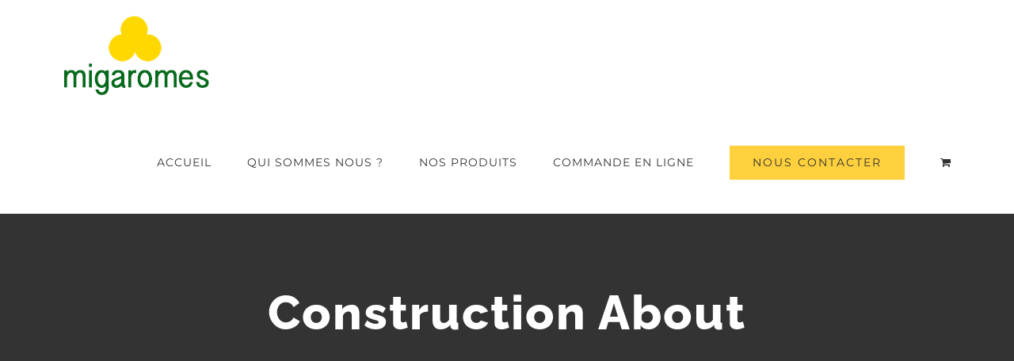

--- FILE ---
content_type: text/html; charset=UTF-8
request_url: http://www.migaromes.ma/slide-page/construction-about/
body_size: 11131
content:
<!DOCTYPE html>
<html class="" lang="en-GB" prefix="og: http://ogp.me/ns# fb: http://ogp.me/ns/fb#">
<head>
	<meta http-equiv="X-UA-Compatible" content="IE=edge" />
	<meta http-equiv="Content-Type" content="text/html; charset=utf-8"/>
	<meta name="viewport" content="width=device-width, initial-scale=1" />
	<title>Construction About | :: Migaromes ::</title>
<meta name='robots' content='max-image-preview:large' />

<!-- All in One SEO Pack 2.4.3.1 by Michael Torbert of Semper Fi Web Design[308,357] -->
			<script type="text/javascript" >
				window.ga=window.ga||function(){(ga.q=ga.q||[]).push(arguments)};ga.l=+new Date;
				ga('create', 'UA-114859151-1', 'auto');
				// Plugins
				
				ga('send', 'pageview');
			</script>
			<script async src="https://www.google-analytics.com/analytics.js"></script>
			<!-- /all in one seo pack -->
<link rel="alternate" type="application/rss+xml" title=":: Migaromes :: &raquo; Feed" href="http://www.migaromes.ma/feed/" />
<link rel="alternate" type="application/rss+xml" title=":: Migaromes :: &raquo; Comments Feed" href="http://www.migaromes.ma/comments/feed/" />
<link rel="alternate" type="application/rss+xml" title=":: Migaromes :: &raquo; Construction About Fusion Slider Feed" href="http://www.migaromes.ma/slide-page/construction-about/feed/" />
<script type="text/javascript">
window._wpemojiSettings = {"baseUrl":"https:\/\/s.w.org\/images\/core\/emoji\/14.0.0\/72x72\/","ext":".png","svgUrl":"https:\/\/s.w.org\/images\/core\/emoji\/14.0.0\/svg\/","svgExt":".svg","source":{"concatemoji":"http:\/\/www.migaromes.ma\/wp-includes\/js\/wp-emoji-release.min.js?ver=6.1.9"}};
/*! This file is auto-generated */
!function(e,a,t){var n,r,o,i=a.createElement("canvas"),p=i.getContext&&i.getContext("2d");function s(e,t){var a=String.fromCharCode,e=(p.clearRect(0,0,i.width,i.height),p.fillText(a.apply(this,e),0,0),i.toDataURL());return p.clearRect(0,0,i.width,i.height),p.fillText(a.apply(this,t),0,0),e===i.toDataURL()}function c(e){var t=a.createElement("script");t.src=e,t.defer=t.type="text/javascript",a.getElementsByTagName("head")[0].appendChild(t)}for(o=Array("flag","emoji"),t.supports={everything:!0,everythingExceptFlag:!0},r=0;r<o.length;r++)t.supports[o[r]]=function(e){if(p&&p.fillText)switch(p.textBaseline="top",p.font="600 32px Arial",e){case"flag":return s([127987,65039,8205,9895,65039],[127987,65039,8203,9895,65039])?!1:!s([55356,56826,55356,56819],[55356,56826,8203,55356,56819])&&!s([55356,57332,56128,56423,56128,56418,56128,56421,56128,56430,56128,56423,56128,56447],[55356,57332,8203,56128,56423,8203,56128,56418,8203,56128,56421,8203,56128,56430,8203,56128,56423,8203,56128,56447]);case"emoji":return!s([129777,127995,8205,129778,127999],[129777,127995,8203,129778,127999])}return!1}(o[r]),t.supports.everything=t.supports.everything&&t.supports[o[r]],"flag"!==o[r]&&(t.supports.everythingExceptFlag=t.supports.everythingExceptFlag&&t.supports[o[r]]);t.supports.everythingExceptFlag=t.supports.everythingExceptFlag&&!t.supports.flag,t.DOMReady=!1,t.readyCallback=function(){t.DOMReady=!0},t.supports.everything||(n=function(){t.readyCallback()},a.addEventListener?(a.addEventListener("DOMContentLoaded",n,!1),e.addEventListener("load",n,!1)):(e.attachEvent("onload",n),a.attachEvent("onreadystatechange",function(){"complete"===a.readyState&&t.readyCallback()})),(e=t.source||{}).concatemoji?c(e.concatemoji):e.wpemoji&&e.twemoji&&(c(e.twemoji),c(e.wpemoji)))}(window,document,window._wpemojiSettings);
</script>
<style type="text/css">
img.wp-smiley,
img.emoji {
	display: inline !important;
	border: none !important;
	box-shadow: none !important;
	height: 1em !important;
	width: 1em !important;
	margin: 0 0.07em !important;
	vertical-align: -0.1em !important;
	background: none !important;
	padding: 0 !important;
}
</style>
	<link rel='stylesheet' id='wp-block-library-css' href='http://www.migaromes.ma/wp-includes/css/dist/block-library/style.min.css?ver=6.1.9' type='text/css' media='all' />
<link rel='stylesheet' id='wc-blocks-vendors-style-css' href='http://www.migaromes.ma/wp-content/plugins/woocommerce/packages/woocommerce-blocks/build/wc-blocks-vendors-style.css?ver=8.5.2' type='text/css' media='all' />
<link rel='stylesheet' id='wc-blocks-style-css' href='http://www.migaromes.ma/wp-content/plugins/woocommerce/packages/woocommerce-blocks/build/wc-blocks-style.css?ver=8.5.2' type='text/css' media='all' />
<link rel='stylesheet' id='classic-theme-styles-css' href='http://www.migaromes.ma/wp-includes/css/classic-themes.min.css?ver=1' type='text/css' media='all' />
<style id='global-styles-inline-css' type='text/css'>
body{--wp--preset--color--black: #000000;--wp--preset--color--cyan-bluish-gray: #abb8c3;--wp--preset--color--white: #ffffff;--wp--preset--color--pale-pink: #f78da7;--wp--preset--color--vivid-red: #cf2e2e;--wp--preset--color--luminous-vivid-orange: #ff6900;--wp--preset--color--luminous-vivid-amber: #fcb900;--wp--preset--color--light-green-cyan: #7bdcb5;--wp--preset--color--vivid-green-cyan: #00d084;--wp--preset--color--pale-cyan-blue: #8ed1fc;--wp--preset--color--vivid-cyan-blue: #0693e3;--wp--preset--color--vivid-purple: #9b51e0;--wp--preset--gradient--vivid-cyan-blue-to-vivid-purple: linear-gradient(135deg,rgba(6,147,227,1) 0%,rgb(155,81,224) 100%);--wp--preset--gradient--light-green-cyan-to-vivid-green-cyan: linear-gradient(135deg,rgb(122,220,180) 0%,rgb(0,208,130) 100%);--wp--preset--gradient--luminous-vivid-amber-to-luminous-vivid-orange: linear-gradient(135deg,rgba(252,185,0,1) 0%,rgba(255,105,0,1) 100%);--wp--preset--gradient--luminous-vivid-orange-to-vivid-red: linear-gradient(135deg,rgba(255,105,0,1) 0%,rgb(207,46,46) 100%);--wp--preset--gradient--very-light-gray-to-cyan-bluish-gray: linear-gradient(135deg,rgb(238,238,238) 0%,rgb(169,184,195) 100%);--wp--preset--gradient--cool-to-warm-spectrum: linear-gradient(135deg,rgb(74,234,220) 0%,rgb(151,120,209) 20%,rgb(207,42,186) 40%,rgb(238,44,130) 60%,rgb(251,105,98) 80%,rgb(254,248,76) 100%);--wp--preset--gradient--blush-light-purple: linear-gradient(135deg,rgb(255,206,236) 0%,rgb(152,150,240) 100%);--wp--preset--gradient--blush-bordeaux: linear-gradient(135deg,rgb(254,205,165) 0%,rgb(254,45,45) 50%,rgb(107,0,62) 100%);--wp--preset--gradient--luminous-dusk: linear-gradient(135deg,rgb(255,203,112) 0%,rgb(199,81,192) 50%,rgb(65,88,208) 100%);--wp--preset--gradient--pale-ocean: linear-gradient(135deg,rgb(255,245,203) 0%,rgb(182,227,212) 50%,rgb(51,167,181) 100%);--wp--preset--gradient--electric-grass: linear-gradient(135deg,rgb(202,248,128) 0%,rgb(113,206,126) 100%);--wp--preset--gradient--midnight: linear-gradient(135deg,rgb(2,3,129) 0%,rgb(40,116,252) 100%);--wp--preset--duotone--dark-grayscale: url('#wp-duotone-dark-grayscale');--wp--preset--duotone--grayscale: url('#wp-duotone-grayscale');--wp--preset--duotone--purple-yellow: url('#wp-duotone-purple-yellow');--wp--preset--duotone--blue-red: url('#wp-duotone-blue-red');--wp--preset--duotone--midnight: url('#wp-duotone-midnight');--wp--preset--duotone--magenta-yellow: url('#wp-duotone-magenta-yellow');--wp--preset--duotone--purple-green: url('#wp-duotone-purple-green');--wp--preset--duotone--blue-orange: url('#wp-duotone-blue-orange');--wp--preset--font-size--small: 13px;--wp--preset--font-size--medium: 20px;--wp--preset--font-size--large: 36px;--wp--preset--font-size--x-large: 42px;--wp--preset--spacing--20: 0.44rem;--wp--preset--spacing--30: 0.67rem;--wp--preset--spacing--40: 1rem;--wp--preset--spacing--50: 1.5rem;--wp--preset--spacing--60: 2.25rem;--wp--preset--spacing--70: 3.38rem;--wp--preset--spacing--80: 5.06rem;}:where(.is-layout-flex){gap: 0.5em;}body .is-layout-flow > .alignleft{float: left;margin-inline-start: 0;margin-inline-end: 2em;}body .is-layout-flow > .alignright{float: right;margin-inline-start: 2em;margin-inline-end: 0;}body .is-layout-flow > .aligncenter{margin-left: auto !important;margin-right: auto !important;}body .is-layout-constrained > .alignleft{float: left;margin-inline-start: 0;margin-inline-end: 2em;}body .is-layout-constrained > .alignright{float: right;margin-inline-start: 2em;margin-inline-end: 0;}body .is-layout-constrained > .aligncenter{margin-left: auto !important;margin-right: auto !important;}body .is-layout-constrained > :where(:not(.alignleft):not(.alignright):not(.alignfull)){max-width: var(--wp--style--global--content-size);margin-left: auto !important;margin-right: auto !important;}body .is-layout-constrained > .alignwide{max-width: var(--wp--style--global--wide-size);}body .is-layout-flex{display: flex;}body .is-layout-flex{flex-wrap: wrap;align-items: center;}body .is-layout-flex > *{margin: 0;}:where(.wp-block-columns.is-layout-flex){gap: 2em;}.has-black-color{color: var(--wp--preset--color--black) !important;}.has-cyan-bluish-gray-color{color: var(--wp--preset--color--cyan-bluish-gray) !important;}.has-white-color{color: var(--wp--preset--color--white) !important;}.has-pale-pink-color{color: var(--wp--preset--color--pale-pink) !important;}.has-vivid-red-color{color: var(--wp--preset--color--vivid-red) !important;}.has-luminous-vivid-orange-color{color: var(--wp--preset--color--luminous-vivid-orange) !important;}.has-luminous-vivid-amber-color{color: var(--wp--preset--color--luminous-vivid-amber) !important;}.has-light-green-cyan-color{color: var(--wp--preset--color--light-green-cyan) !important;}.has-vivid-green-cyan-color{color: var(--wp--preset--color--vivid-green-cyan) !important;}.has-pale-cyan-blue-color{color: var(--wp--preset--color--pale-cyan-blue) !important;}.has-vivid-cyan-blue-color{color: var(--wp--preset--color--vivid-cyan-blue) !important;}.has-vivid-purple-color{color: var(--wp--preset--color--vivid-purple) !important;}.has-black-background-color{background-color: var(--wp--preset--color--black) !important;}.has-cyan-bluish-gray-background-color{background-color: var(--wp--preset--color--cyan-bluish-gray) !important;}.has-white-background-color{background-color: var(--wp--preset--color--white) !important;}.has-pale-pink-background-color{background-color: var(--wp--preset--color--pale-pink) !important;}.has-vivid-red-background-color{background-color: var(--wp--preset--color--vivid-red) !important;}.has-luminous-vivid-orange-background-color{background-color: var(--wp--preset--color--luminous-vivid-orange) !important;}.has-luminous-vivid-amber-background-color{background-color: var(--wp--preset--color--luminous-vivid-amber) !important;}.has-light-green-cyan-background-color{background-color: var(--wp--preset--color--light-green-cyan) !important;}.has-vivid-green-cyan-background-color{background-color: var(--wp--preset--color--vivid-green-cyan) !important;}.has-pale-cyan-blue-background-color{background-color: var(--wp--preset--color--pale-cyan-blue) !important;}.has-vivid-cyan-blue-background-color{background-color: var(--wp--preset--color--vivid-cyan-blue) !important;}.has-vivid-purple-background-color{background-color: var(--wp--preset--color--vivid-purple) !important;}.has-black-border-color{border-color: var(--wp--preset--color--black) !important;}.has-cyan-bluish-gray-border-color{border-color: var(--wp--preset--color--cyan-bluish-gray) !important;}.has-white-border-color{border-color: var(--wp--preset--color--white) !important;}.has-pale-pink-border-color{border-color: var(--wp--preset--color--pale-pink) !important;}.has-vivid-red-border-color{border-color: var(--wp--preset--color--vivid-red) !important;}.has-luminous-vivid-orange-border-color{border-color: var(--wp--preset--color--luminous-vivid-orange) !important;}.has-luminous-vivid-amber-border-color{border-color: var(--wp--preset--color--luminous-vivid-amber) !important;}.has-light-green-cyan-border-color{border-color: var(--wp--preset--color--light-green-cyan) !important;}.has-vivid-green-cyan-border-color{border-color: var(--wp--preset--color--vivid-green-cyan) !important;}.has-pale-cyan-blue-border-color{border-color: var(--wp--preset--color--pale-cyan-blue) !important;}.has-vivid-cyan-blue-border-color{border-color: var(--wp--preset--color--vivid-cyan-blue) !important;}.has-vivid-purple-border-color{border-color: var(--wp--preset--color--vivid-purple) !important;}.has-vivid-cyan-blue-to-vivid-purple-gradient-background{background: var(--wp--preset--gradient--vivid-cyan-blue-to-vivid-purple) !important;}.has-light-green-cyan-to-vivid-green-cyan-gradient-background{background: var(--wp--preset--gradient--light-green-cyan-to-vivid-green-cyan) !important;}.has-luminous-vivid-amber-to-luminous-vivid-orange-gradient-background{background: var(--wp--preset--gradient--luminous-vivid-amber-to-luminous-vivid-orange) !important;}.has-luminous-vivid-orange-to-vivid-red-gradient-background{background: var(--wp--preset--gradient--luminous-vivid-orange-to-vivid-red) !important;}.has-very-light-gray-to-cyan-bluish-gray-gradient-background{background: var(--wp--preset--gradient--very-light-gray-to-cyan-bluish-gray) !important;}.has-cool-to-warm-spectrum-gradient-background{background: var(--wp--preset--gradient--cool-to-warm-spectrum) !important;}.has-blush-light-purple-gradient-background{background: var(--wp--preset--gradient--blush-light-purple) !important;}.has-blush-bordeaux-gradient-background{background: var(--wp--preset--gradient--blush-bordeaux) !important;}.has-luminous-dusk-gradient-background{background: var(--wp--preset--gradient--luminous-dusk) !important;}.has-pale-ocean-gradient-background{background: var(--wp--preset--gradient--pale-ocean) !important;}.has-electric-grass-gradient-background{background: var(--wp--preset--gradient--electric-grass) !important;}.has-midnight-gradient-background{background: var(--wp--preset--gradient--midnight) !important;}.has-small-font-size{font-size: var(--wp--preset--font-size--small) !important;}.has-medium-font-size{font-size: var(--wp--preset--font-size--medium) !important;}.has-large-font-size{font-size: var(--wp--preset--font-size--large) !important;}.has-x-large-font-size{font-size: var(--wp--preset--font-size--x-large) !important;}
.wp-block-navigation a:where(:not(.wp-element-button)){color: inherit;}
:where(.wp-block-columns.is-layout-flex){gap: 2em;}
.wp-block-pullquote{font-size: 1.5em;line-height: 1.6;}
</style>
<link rel='stylesheet' id='contact-form-7-css' href='http://www.migaromes.ma/wp-content/plugins/contact-form-7/includes/css/styles.css?ver=5.6.4' type='text/css' media='all' />
<style id='woocommerce-inline-inline-css' type='text/css'>
.woocommerce form .form-row .required { visibility: visible; }
</style>
<link rel='stylesheet' id='avada-stylesheet-css' href='http://www.migaromes.ma/wp-content/themes/Avada%20Theme/Avada-NULLED/assets/css/style.min.css?ver=5.2.1' type='text/css' media='all' />
<!--[if lte IE 9]>
<link rel='stylesheet' id='avada-IE-fontawesome-css' href='http://www.migaromes.ma/wp-content/themes/Avada%20Theme/Avada-NULLED/includes/lib/assets/fonts/fontawesome/font-awesome.css?ver=5.2.1' type='text/css' media='all' />
<![endif]-->
<!--[if IE]>
<link rel='stylesheet' id='avada-IE-css' href='http://www.migaromes.ma/wp-content/themes/Avada%20Theme/Avada-NULLED/assets/css/ie.css?ver=5.2.1' type='text/css' media='all' />
<![endif]-->
<link rel='stylesheet' id='fusion-dynamic-css-css' href='http://www.migaromes.ma/wp-content/uploads/fusion-styles/fusion-global.css?timestamp=1768427171&#038;ver=6.1.9' type='text/css' media='all' />
<script type='text/javascript' src='http://www.migaromes.ma/wp-includes/js/jquery/jquery.min.js?ver=3.6.1' id='jquery-core-js'></script>
<script type='text/javascript' src='http://www.migaromes.ma/wp-includes/js/jquery/jquery-migrate.min.js?ver=3.3.2' id='jquery-migrate-js'></script>
<link rel="https://api.w.org/" href="http://www.migaromes.ma/wp-json/" /><link rel="EditURI" type="application/rsd+xml" title="RSD" href="http://www.migaromes.ma/xmlrpc.php?rsd" />
<link rel="wlwmanifest" type="application/wlwmanifest+xml" href="http://www.migaromes.ma/wp-includes/wlwmanifest.xml" />
<meta name="generator" content="WordPress 6.1.9" />
<meta name="generator" content="WooCommerce 7.0.1" />
	<noscript><style>.woocommerce-product-gallery{ opacity: 1 !important; }</style></noscript>
	<style type="text/css">.recentcomments a{display:inline !important;padding:0 !important;margin:0 !important;}</style>
		
	<script type="text/javascript">
		var doc = document.documentElement;
		doc.setAttribute('data-useragent', navigator.userAgent);
	</script>

	</head>

<body class="archive tax-slide-page term-construction-about term-21 theme-Avada Theme/Avada-NULLED woocommerce-no-js fusion-image-hovers fusion-body ltr no-tablet-sticky-header no-mobile-sticky-header mobile-logo-pos-left layout-wide-mode fusion-top-header menu-text-align-center fusion-woo-product-design-classic mobile-menu-design-modern fusion-show-pagination-text">
				<div id="wrapper" class="">
		<div id="home" style="position:relative;top:-1px;"></div>
				
		
			<header class="fusion-header-wrapper">
				<div class="fusion-header-v1 fusion-logo-left fusion-sticky-menu- fusion-sticky-logo- fusion-mobile-logo- fusion-mobile-menu-design-modern ">
					<div class="fusion-header-sticky-height"></div>
<div class="fusion-header">
	<div class="fusion-row">
		<div class="fusion-logo" data-margin-top="20px" data-margin-bottom="20px" data-margin-left="0px" data-margin-right="0px">
				<a class="fusion-logo-link" href="http://www.migaromes.ma/">
						<img src="http://www.migaromes.ma/wp-content/uploads/2017/10/logo3.jpg" width="186" height="100" alt=":: Migaromes :: Logo" class="fusion-logo-1x fusion-standard-logo" />

							<img src="http://www.migaromes.ma/wp-content/uploads/2017/10/logo3.jpg" width="186" height="100" alt=":: Migaromes :: Retina Logo" class="fusion-standard-logo fusion-logo-2x" />
			
			<!-- mobile logo -->
			
			<!-- sticky header logo -->
					</a>
		</div>		<nav class="fusion-main-menu" aria-label="Main Menu"><ul role="menubar" id="menu-construction-main-menu" class="fusion-menu"><li role="menuitem"  id="menu-item-22"  class="menu-item menu-item-type-post_type menu-item-object-page menu-item-home menu-item-22"  ><a  href="http://www.migaromes.ma/" class="fusion-arrow-highlight"><span class="menu-text">ACCUEIL<span class="fusion-arrow-svg"><svg height="12px" width="23px">
						<path d="M0 0 L11.5 12 L23 0 Z" fill="#ffffff" />
						</svg></span></span></a></li><li role="menuitem"  id="menu-item-21"  class="menu-item menu-item-type-post_type menu-item-object-page menu-item-21"  ><a  href="http://www.migaromes.ma/about/" class="fusion-arrow-highlight"><span class="menu-text">QUI SOMMES NOUS ?<span class="fusion-arrow-svg"><svg height="12px" width="23px">
						<path d="M0 0 L11.5 12 L23 0 Z" fill="#ffffff" />
						</svg></span></span></a></li><li role="menuitem"  id="menu-item-19"  class="menu-item menu-item-type-post_type menu-item-object-page menu-item-has-children menu-item-19 fusion-dropdown-menu"  ><a  href="http://www.migaromes.ma/work/" class="fusion-arrow-highlight"><span class="menu-text">NOS PRODUITS<span class="fusion-arrow-svg"><svg height="12px" width="23px">
						<path d="M0 0 L11.5 12 L23 0 Z" fill="#ffffff" />
						</svg></span><span class="fusion-dropdown-svg"><svg height="12px" width="23px">
							<path d="M0 12 L11.5 0 L23 12 Z" fill="#ffffff"/>
							</svg></span></span></a><ul role="menu" class="sub-menu"><li role="menuitem"  id="menu-item-978"  class="menu-item menu-item-type-post_type menu-item-object-avada_portfolio menu-item-978 fusion-dropdown-submenu"  ><a  href="http://www.migaromes.ma/portfolio-items/pates-creme/" class="fusion-arrow-highlight"><span>Pâte « crème »</span></a></li><li role="menuitem"  id="menu-item-979"  class="menu-item menu-item-type-post_type menu-item-object-avada_portfolio menu-item-979 fusion-dropdown-submenu"  ><a  href="http://www.migaromes.ma/portfolio-items/maine-modernity/" class="fusion-arrow-highlight"><span>Pâte « fruits »</span></a></li><li role="menuitem"  id="menu-item-1436"  class="menu-item menu-item-type-custom menu-item-object-custom menu-item-1436 fusion-dropdown-submenu"  ><a  href="http://www.migaromes.ma/portfolio-items/bases-stabilisateurs-mix-soft-mix-turbine" class="fusion-arrow-highlight"><span>Bases, stabilisateurs, mix</span></a></li><li role="menuitem"  id="menu-item-1405"  class="menu-item menu-item-type-custom menu-item-object-custom menu-item-1405 fusion-dropdown-submenu"  ><a  href="http://www.migaromes.ma/portfolio-items/topping-sauce/%20" class="fusion-arrow-highlight"><span>Topping Sauce</span></a></li><li role="menuitem"  id="menu-item-1208"  class="menu-item menu-item-type-custom menu-item-object-custom menu-item-1208 fusion-dropdown-submenu"  ><a  href="http://www.migaromes.ma/portfolio-items/aromes-en-pate/" class="fusion-arrow-highlight"><span>Arômes en pâte</span></a></li><li role="menuitem"  id="menu-item-1209"  class="menu-item menu-item-type-custom menu-item-object-custom menu-item-1209 fusion-dropdown-submenu"  ><a  href="http://www.migaromes.ma/portfolio-items/aromes-liquides-pour-industrie-alimentaire" class="fusion-arrow-highlight"><span>Arômes liquides</span></a></li><li role="menuitem"  id="menu-item-1210"  class="menu-item menu-item-type-custom menu-item-object-custom menu-item-1210 fusion-dropdown-submenu"  ><a  href="http://www.migaromes.ma/portfolio-items/blue-concrete-house/" class="fusion-arrow-highlight"><span>Granite et jus concentrés</span></a></li><li role="menuitem"  id="menu-item-1212"  class="menu-item menu-item-type-custom menu-item-object-custom menu-item-1212 fusion-dropdown-submenu"  ><a  href="http://www.migaromes.ma/portfolio-items/mousse-chantilly/" class="fusion-arrow-highlight"><span>Mousse chantilly</span></a></li><li role="menuitem"  id="menu-item-1437"  class="menu-item menu-item-type-custom menu-item-object-custom menu-item-1437 fusion-dropdown-submenu"  ><a  href="http://www.migaromes.ma/portfolio-items/colorant-liposuble/" class="fusion-arrow-highlight"><span>Colorant Liposuble &#038; Hydrosolube</span></a></li></ul></li><li role="menuitem"  id="menu-item-1502"  class="menu-item menu-item-type-custom menu-item-object-custom menu-item-1502"  ><a  href="http://www.migaromes.ma/shop/" class="fusion-arrow-highlight"><span class="menu-text">COMMANDE EN LIGNE<span class="fusion-arrow-svg"><svg height="12px" width="23px">
						<path d="M0 0 L11.5 12 L23 0 Z" fill="#ffffff" />
						</svg></span></span></a></li><li role="menuitem"  id="menu-item-17"  class="menu-item menu-item-type-post_type menu-item-object-page menu-item-17 fusion-menu-item-button"  ><a  href="http://www.migaromes.ma/get-quote/" class="fusion-arrow-highlight"><span class="menu-text fusion-button button-default button-large">NOUS CONTACTER</span></a></li><li class="fusion-custom-menu-item fusion-menu-cart fusion-main-menu-cart"><a class="fusion-main-menu-icon" href="http://www.migaromes.ma/basket/" aria-hidden="true"><span class="menu-text" aria-label="View Cart"></span></a></li></ul></nav>		<div class="fusion-mobile-menu-icons">
							<a href="#" class="fusion-icon fusion-icon-bars" aria-label="Toggle mobile menu"></a>
		
		
					<a href="http://www.migaromes.ma/basket/" class="fusion-icon fusion-icon-shopping-cart"  aria-label="Toggle mobile cart"></a>
			</div>

<nav class="fusion-mobile-nav-holder fusion-mobile-menu-text-align-left"></nav>

	</div>
</div>
				</div>
				<div class="fusion-clearfix"></div>
			</header>
					
		<div id="sliders-container">
					</div>
						
					<div class="fusion-page-title-bar fusion-page-title-bar-none fusion-page-title-bar-center">
	<div class="fusion-page-title-row">
		<div class="fusion-page-title-wrapper">
			<div class="fusion-page-title-captions">

																			<h1 class="entry-title">Construction About</h1>

									
													
			</div>

			
		</div>
	</div>
</div>
		
		
		
						<main id="main" role="main" class="clearfix " style="">
			<div class="fusion-row" style="">
<section id="content" class="full-width" style="width: 100%;">
	
	<div id="posts-container" class="fusion-blog-archive fusion-blog-layout-grid-wrapper fusion-clearfix">
	<div class="fusion-posts-container fusion-blog-layout-grid fusion-blog-layout-grid-3 isotope fusion-blog-pagination  fusion-blog-rollover" data-pages="0">
		
		
				
		
	</div>

			
		</div>
</section>
					
				</div>  <!-- fusion-row -->
			</main>  <!-- #main -->
			
			
			
			
										
				<div class="fusion-footer">

																
						<footer role="contentinfo" class="fusion-footer-widget-area fusion-widget-area">
							<div class="fusion-row">
								<div class="fusion-columns fusion-columns-4 fusion-widget-area">
									
																																							<div class="fusion-column col-lg-3 col-md-3 col-sm-3">
												<section id="text-2" class="fusion-footer-widget-column widget widget_text">			<div class="textwidget"><p><a href="http://theme-fusion.com/avada/construction/"><img src="http://avada.theme-fusion.com/construction/wp-content/uploads/sites/55/2017/02/footer-logo.png" alt="" /></a></p>

<div class="fusion-sep-clear"></div><div class="fusion-separator fusion-full-width-sep sep-none" style="margin-top:10px;margin-bottom:0px;"></div>

<p>We are specialists in the construction of unique and exclusive properties. Our work inspires. We pride ourselves on delivering outstanding quality and design for leading clients across the world. </p>

<div class="fusion-sep-clear"></div><div class="fusion-separator fusion-full-width-sep sep-none" style="margin-top:20px;margin-bottom:0px;"></div>


<div class="fusion-button-wrapper"><style type="text/css" scoped="scoped">.fusion-button.button-1 .fusion-button-text, .fusion-button.button-1 i {color:#333333;}.fusion-button.button-1 {border-width:0px;border-color:#333333;}.fusion-button.button-1 .fusion-button-icon-divider{border-color:#333333;}.fusion-button.button-1:hover .fusion-button-text, .fusion-button.button-1:hover i,.fusion-button.button-1:focus .fusion-button-text, .fusion-button.button-1:focus i,.fusion-button.button-1:active .fusion-button-text, .fusion-button.button-1:active{color:#fff;}.fusion-button.button-1:hover, .fusion-button.button-1:focus, .fusion-button.button-1:active{border-width:0px;border-color:#fff;}.fusion-button.button-1:hover .fusion-button-icon-divider, .fusion-button.button-1:hover .fusion-button-icon-divider, .fusion-button.button-1:active .fusion-button-icon-divider{border-color:#fff;}.fusion-button.button-1{background: #fed03d;}.fusion-button.button-1:hover,.button-1:focus,.fusion-button.button-1:active{background: #333;}.fusion-button.button-1{width:auto;}</style><a class="fusion-button button-flat fusion-button-square button-large button-custom button-1" target="_self" href="http://www.migaromes.ma/about/" rel="noopener"><span class="fusion-button-text">Learn More</span></a></div>
</div>
		<div style="clear:both;"></div></section>																																				</div>
																																								<div class="fusion-column col-lg-3 col-md-3 col-sm-3">
												<section id="tweets-widget-2" class="fusion-footer-widget-column widget tweets"><h4 class="widget-title">LATEST TWEETS</h4>				<div style="overflow:hidden">
							<a class="twitter-timeline" data-dnt="true" href="https://twitter.com/Theme_Fusion" data-tweet-limit="1" data-width="520" data-height="" width="520" height="" data-theme="dark" data-link-color="#fed03d" data-border-color="" data-chrome="noheader nofooter noborders transparent">Tweets by Theme_Fusion</a>
									<script async src="//platform.twitter.com/widgets.js" charset="utf-8"></script>
		</div>
		<div style="clear:both;"></div></section>																																				</div>
																																								<div class="fusion-column col-lg-3 col-md-3 col-sm-3">
												<section id="text-3" class="fusion-footer-widget-column widget widget_text"><h4 class="widget-title">CONTACT US TODAY</h4>			<div class="textwidget"><ul class="fusion-checklist fusion-checklist-1" style="font-size:14px;line-height:23.8px;"><li class="fusion-li-item"><span style="height:23.8px;width:23.8px;margin-right:9.8px;" class="icon-wrapper circle-no"><i class="fusion-li-icon fa fa-globe" style="color:#717171;"></i></span><div class="fusion-li-item-content" style="margin-left:33.6px;">
<p>Corporate Location<br />
1600 Amphitheatre Parkway<br />
London WC1 1BA</p>
</div></li>
<li class="fusion-li-item"><span style="height:23.8px;width:23.8px;margin-right:9.8px;" class="icon-wrapper circle-no"><i class="fusion-li-icon fa fa-home" style="color:#717171;"></i></span><div class="fusion-li-item-content" style="margin-left:33.6px;">
<p>Residential Location<br />
9521 Broadsberry Avenue<br />
Paddington RC7 9ZA</p>
</div></li>
<li class="fusion-li-item"><span style="height:23.8px;width:23.8px;margin-right:9.8px;" class="icon-wrapper circle-no"><i class="fusion-li-icon fa fa-phone" style="color:#717171;"></i></span><div class="fusion-li-item-content" style="margin-left:33.6px;">1.800.458.556 / 1.800.532.2112</div></li>
<li class="fusion-li-item"><span style="height:23.8px;width:23.8px;margin-right:9.8px;" class="icon-wrapper circle-no"><i class="fusion-li-icon fa fa-envelope-o" style="color:#717171;"></i></span><div class="fusion-li-item-content" style="margin-left:33.6px;"><a style="padding: 0;border-bottom: none" href="mailto:info@your-domain.com">info@your-domain.com</a></div></li><li class="fusion-li-item"><span style="height:23.8px;width:23.8px;margin-right:9.8px;" class="icon-wrapper circle-no"><i class="fusion-li-icon fa fa-clock-o" style="color:#717171;"></i></span><div class="fusion-li-item-content" style="margin-left:33.6px;">Monday - Friday: 9:00 AM - 6:00 PM</div></li>
<li class="fusion-li-item"><span style="height:23.8px;width:23.8px;margin-right:9.8px;" class="icon-wrapper circle-no"><i class="fusion-li-icon fa fa-clock-o" style="color:#717171;"></i></span><div class="fusion-li-item-content" style="margin-left:33.6px;">Saturday - Sunday: 9:00 AM - 12:00 PM</div></li>
</ul></div>
		<div style="clear:both;"></div></section>																																				</div>
																																								<div class="fusion-column fusion-column-last col-lg-3 col-md-3 col-sm-3">
												<script type='text/javascript' src='http://maps.googleapis.com/maps/api/js?key=AIzaSyDoB2p3WpvThE5IJf_TwbjMLbdxxM7KP6M&#038;language=en&#038;ver=1' id='google-maps-api-js'></script>
<script type='text/javascript' src='http://www.migaromes.ma/wp-content/themes/Avada%20Theme/Avada-NULLED/includes/lib/assets/min/js/library/infobox_packed.js?ver=1' id='google-maps-infobox-js'></script>
<section id="text-5" class="fusion-footer-widget-column widget widget_text"><h4 class="widget-title">FIND US</h4>			<div class="textwidget">					<script type="text/javascript">
						var map_fusion_map_696ea6650eec6;
						var markers = [];
						var counter = 0;
						function fusion_run_map_fusion_map_696ea6650eec6() {
							jQuery('#fusion_map_696ea6650eec6').fusion_maps({
								addresses: [{"address":"London","infobox_content":"","marker":"http:\/\/avada.theme-fusion.com\/construction\/wp-content\/uploads\/sites\/55\/2017\/03\/construction_map_pin.png","coordinates":false,"cache":true,"latitude":"51.5073509","longitude":"-0.12775829999998223"}],
								animations: true,
								infobox_background_color: '',
								infobox_styling: 'custom',
								infobox_text_color: '',
								map_style: 'custom',
								map_type: 'terrain',
								marker_icon: 'http://avada.theme-fusion.com/construction/wp-content/uploads/sites/55/2017/03/construction_map_pin.png',
								overlay_color: '',
								overlay_color_hsl: {"hue":0,"sat":0,"lum":100},
								pan_control: false,
								show_address: false,
								scale_control: false,
								scrollwheel: false,
								zoom: 14,
								zoom_control: false,
							});
						}

						google.maps.event.addDomListener(window, 'load', fusion_run_map_fusion_map_696ea6650eec6);
					</script>
					<div class="shortcode-map fusion-google-map" id="fusion_map_696ea6650eec6" style="height:275px;width:100%;"></div></div>
		<div style="clear:both;"></div></section>																																				</div>
																																																									
									<div class="fusion-clearfix"></div>
								</div> <!-- fusion-columns -->
							</div> <!-- fusion-row -->
						</footer> <!-- fusion-footer-widget-area -->
					
																
						<footer id="footer" class="fusion-footer-copyright-area">
							<div class="fusion-row">
								<div class="fusion-copyright-content">

									<div class="fusion-copyright-notice">
		<div>
		COPYRIGHT 2018 - MIGAROMES   |   ALL RIGHTS RESERVED  	</div>
</div>
			<div class="fusion-social-links-footer">
				<div class="fusion-social-networks"><div class="fusion-social-networks-wrapper"><a  class="fusion-social-network-icon fusion-tooltip fusion-mail fusion-icon-mail" style="color:#545454;" href="mailto:&#109;&#105;&#103;a&#114;o&#109;e&#115;mi&#103;aro&#109;&#101;&#115;&#064;y&#097;h&#111;&#111;.fr" target="_self" rel="noopener noreferrer" data-placement="top" data-title="Email" data-toggle="tooltip" title="Email"><span class="screen-reader-text">Email</span></a></div></div>			</div>
		
								</div> <!-- fusion-fusion-copyright-content -->
							</div> <!-- fusion-row -->
						</footer> <!-- #footer -->
														</div> <!-- fusion-footer -->
					</div> <!-- wrapper -->

								<a class="fusion-one-page-text-link fusion-page-load-link"></a>

						<script type="text/javascript">
				jQuery( document ).ready( function() {
					var ajaxurl = 'http://www.migaromes.ma/wp-admin/admin-ajax.php';
					if ( 0 < jQuery( '.fusion-login-nonce' ).length ) {
						jQuery.get( ajaxurl, { 'action': 'fusion_login_nonce' }, function( response ) {
							jQuery( '.fusion-login-nonce' ).html( response );
						});
					}
				});
				</script>
					<script type="text/javascript">
		(function () {
			var c = document.body.className;
			c = c.replace(/woocommerce-no-js/, 'woocommerce-js');
			document.body.className = c;
		})();
	</script>
	<script type='text/javascript' src='http://www.migaromes.ma/wp-content/plugins/contact-form-7/includes/swv/js/index.js?ver=5.6.4' id='swv-js'></script>
<script type='text/javascript' id='contact-form-7-js-extra'>
/* <![CDATA[ */
var wpcf7 = {"api":{"root":"http:\/\/www.migaromes.ma\/wp-json\/","namespace":"contact-form-7\/v1"}};
/* ]]> */
</script>
<script type='text/javascript' src='http://www.migaromes.ma/wp-content/plugins/contact-form-7/includes/js/index.js?ver=5.6.4' id='contact-form-7-js'></script>
<script type='text/javascript' src='http://www.migaromes.ma/wp-content/plugins/woocommerce/assets/js/jquery-blockui/jquery.blockUI.min.js?ver=2.7.0-wc.7.0.1' id='jquery-blockui-js'></script>
<script type='text/javascript' id='wc-add-to-cart-js-extra'>
/* <![CDATA[ */
var wc_add_to_cart_params = {"ajax_url":"\/wp-admin\/admin-ajax.php","wc_ajax_url":"\/?wc-ajax=%%endpoint%%","i18n_view_cart":"View basket","cart_url":"http:\/\/www.migaromes.ma\/basket\/","is_cart":"","cart_redirect_after_add":"no"};
/* ]]> */
</script>
<script type='text/javascript' src='http://www.migaromes.ma/wp-content/plugins/woocommerce/assets/js/frontend/add-to-cart.min.js?ver=7.0.1' id='wc-add-to-cart-js'></script>
<script type='text/javascript' src='http://www.migaromes.ma/wp-content/plugins/woocommerce/assets/js/js-cookie/js.cookie.min.js?ver=2.1.4-wc.7.0.1' id='js-cookie-js'></script>
<script type='text/javascript' id='woocommerce-js-extra'>
/* <![CDATA[ */
var woocommerce_params = {"ajax_url":"\/wp-admin\/admin-ajax.php","wc_ajax_url":"\/?wc-ajax=%%endpoint%%"};
/* ]]> */
</script>
<script type='text/javascript' src='http://www.migaromes.ma/wp-content/plugins/woocommerce/assets/js/frontend/woocommerce.min.js?ver=7.0.1' id='woocommerce-js'></script>
<script type='text/javascript' id='wc-cart-fragments-js-extra'>
/* <![CDATA[ */
var wc_cart_fragments_params = {"ajax_url":"\/wp-admin\/admin-ajax.php","wc_ajax_url":"\/?wc-ajax=%%endpoint%%","cart_hash_key":"wc_cart_hash_030d33caaa714600a0d7cdf39f532968","fragment_name":"wc_fragments_030d33caaa714600a0d7cdf39f532968","request_timeout":"5000"};
/* ]]> */
</script>
<script type='text/javascript' src='http://www.migaromes.ma/wp-content/plugins/woocommerce/assets/js/frontend/cart-fragments.min.js?ver=7.0.1' id='wc-cart-fragments-js'></script>
<!--[if IE 9]>
<script type='text/javascript' src='http://www.migaromes.ma/wp-content/themes/Avada%20Theme/Avada-NULLED/includes/lib/assets/min/js/general/fusion-ie9.js?ver=1' id='fusion-ie9-js'></script>
<![endif]-->
<script type='text/javascript' src='http://www.migaromes.ma/wp-content/themes/Avada%20Theme/Avada-NULLED/includes/lib/assets/min/js/library/jquery.fitvids.js?ver=1.1' id='jquery-fitvids-js'></script>
<script type='text/javascript' id='fusion-video-general-js-extra'>
/* <![CDATA[ */
var fusionVideoGeneralVars = {"status_vimeo":"1","status_yt":"1"};
/* ]]> */
</script>
<script type='text/javascript' src='http://www.migaromes.ma/wp-content/themes/Avada%20Theme/Avada-NULLED/includes/lib/assets/min/js/library/fusion-video-general.js?ver=1' id='fusion-video-general-js'></script>
<script type='text/javascript' id='jquery-lightbox-js-extra'>
/* <![CDATA[ */
var fusionLightboxVideoVars = {"lightbox_video_width":"1280","lightbox_video_height":"720"};
/* ]]> */
</script>
<script type='text/javascript' src='http://www.migaromes.ma/wp-content/themes/Avada%20Theme/Avada-NULLED/includes/lib/assets/min/js/library/jquery.ilightbox.js?ver=2.2' id='jquery-lightbox-js'></script>
<script type='text/javascript' src='http://www.migaromes.ma/wp-content/themes/Avada%20Theme/Avada-NULLED/includes/lib/assets/min/js/library/jquery.mousewheel.js?ver=3.0.6' id='jquery-mousewheel-js'></script>
<script type='text/javascript' id='fusion-lightbox-js-extra'>
/* <![CDATA[ */
var fusionLightboxVars = {"status_lightbox":"1","lightbox_gallery":"1","lightbox_skin":"dark","lightbox_title":"","lightbox_arrows":"1","lightbox_slideshow_speed":"5000","lightbox_autoplay":"","lightbox_opacity":"0.90","lightbox_desc":"","lightbox_social":"","lightbox_deeplinking":"1","lightbox_path":"horizontal","lightbox_post_images":"1"};
/* ]]> */
</script>
<script type='text/javascript' src='http://www.migaromes.ma/wp-content/themes/Avada%20Theme/Avada-NULLED/includes/lib/assets/min/js/general/fusion-lightbox.js?ver=1' id='fusion-lightbox-js'></script>
<script type='text/javascript' src='http://www.migaromes.ma/wp-content/themes/Avada%20Theme/Avada-NULLED/includes/lib/assets/min/js/library/imagesLoaded.js?ver=3.1.8' id='images-loaded-js'></script>
<script type='text/javascript' src='http://www.migaromes.ma/wp-content/themes/Avada%20Theme/Avada-NULLED/includes/lib/assets/min/js/library/isotope.js?ver=3.0.4' id='isotope-js'></script>
<script type='text/javascript' src='http://www.migaromes.ma/wp-content/themes/Avada%20Theme/Avada-NULLED/includes/lib/assets/min/js/library/packery.js?ver=2.0.0' id='packery-js'></script>
<script type='text/javascript' id='avada-portfolio-js-extra'>
/* <![CDATA[ */
var avadaPortfolioVars = {"lightbox_behavior":"all","infinite_finished_msg":"<em>All items displayed.<\/em>","infinite_blog_text":"<em>Loading the next set of posts...<\/em>","content_break_point":"800"};
/* ]]> */
</script>
<script type='text/javascript' src='http://www.migaromes.ma/wp-content/plugins/fusion-core/js/min/avada-portfolio.js?ver=1' id='avada-portfolio-js'></script>
<script type='text/javascript' src='http://www.migaromes.ma/wp-content/themes/Avada%20Theme/Avada-NULLED/includes/lib/assets/min/js/library/jquery.infinitescroll.js?ver=2.1' id='jquery-infinite-scroll-js'></script>
<script type='text/javascript' src='http://www.migaromes.ma/wp-content/plugins/fusion-core/js/min/avada-faqs.js?ver=1' id='avada-faqs-js'></script>
<script type='text/javascript' src='http://www.migaromes.ma/wp-content/themes/Avada%20Theme/Avada-NULLED/includes/lib/assets/min/js/library/jquery.cycle.js?ver=3.0.3' id='jquery-cycle-js'></script>
<script type='text/javascript' id='fusion-testimonials-js-extra'>
/* <![CDATA[ */
var fusionTestimonialVars = {"testimonials_speed":"4000"};
/* ]]> */
</script>
<script type='text/javascript' src='http://www.migaromes.ma/wp-content/plugins/fusion-builder/assets/js/min/general/fusion-testimonials.js?ver=1' id='fusion-testimonials-js'></script>
<script type='text/javascript' src='http://www.migaromes.ma/wp-content/themes/Avada%20Theme/Avada-NULLED/includes/lib/assets/min/js/library/cssua.js?ver=2.1.28' id='cssua-js'></script>
<script type='text/javascript' src='http://www.migaromes.ma/wp-content/themes/Avada%20Theme/Avada-NULLED/includes/lib/assets/min/js/library/jquery.waypoints.js?ver=2.0.3' id='jquery-waypoints-js'></script>
<script type='text/javascript' src='http://www.migaromes.ma/wp-content/themes/Avada%20Theme/Avada-NULLED/includes/lib/assets/min/js/library/modernizr.js?ver=3.3.1' id='modernizr-js'></script>
<script type='text/javascript' src='http://www.migaromes.ma/wp-content/themes/Avada%20Theme/Avada-NULLED/includes/lib/assets/min/js/general/fusion-waypoints.js?ver=1' id='fusion-waypoints-js'></script>
<script type='text/javascript' id='fusion-animations-js-extra'>
/* <![CDATA[ */
var fusionAnimationsVars = {"disable_mobile_animate_css":"0"};
/* ]]> */
</script>
<script type='text/javascript' src='http://www.migaromes.ma/wp-content/plugins/fusion-builder/assets/js/min/general/fusion-animations.js?ver=1' id='fusion-animations-js'></script>
<script type='text/javascript' src='http://www.migaromes.ma/wp-content/themes/Avada%20Theme/Avada-NULLED/includes/lib/assets/min/js/library/jquery.fade.js?ver=1' id='jquery-fade-js'></script>
<script type='text/javascript' src='http://www.migaromes.ma/wp-content/themes/Avada%20Theme/Avada-NULLED/includes/lib/assets/min/js/library/jquery.requestAnimationFrame.js?ver=1' id='jquery-request-animation-frame-js'></script>
<script type='text/javascript' src='http://www.migaromes.ma/wp-content/themes/Avada%20Theme/Avada-NULLED/includes/lib/assets/min/js/library/fusion-parallax.js?ver=1' id='fusion-parallax-js'></script>
<script type='text/javascript' id='fusion-video-bg-js-extra'>
/* <![CDATA[ */
var fusionVideoBgVars = {"status_vimeo":"1"};
/* ]]> */
</script>
<script type='text/javascript' src='http://www.migaromes.ma/wp-content/themes/Avada%20Theme/Avada-NULLED/includes/lib/assets/min/js/library/fusion-video-bg.js?ver=1' id='fusion-video-bg-js'></script>
<script type='text/javascript' id='fusion-container-js-extra'>
/* <![CDATA[ */
var fusionContainerVars = {"content_break_point":"800"};
/* ]]> */
</script>
<script type='text/javascript' src='http://www.migaromes.ma/wp-content/plugins/fusion-builder/assets/js/min/general/fusion-container.js?ver=1' id='fusion-container-js'></script>
<script type='text/javascript' src='http://www.migaromes.ma/wp-content/themes/Avada%20Theme/Avada-NULLED/includes/lib/assets/min/js/library/bootstrap.transition.js?ver=3.3.6' id='bootstrap-transition-js'></script>
<script type='text/javascript' src='http://www.migaromes.ma/wp-content/themes/Avada%20Theme/Avada-NULLED/includes/lib/assets/min/js/library/bootstrap.tab.js?ver=3.1.1' id='bootstrap-tab-js'></script>
<script type='text/javascript' id='fusion-tabs-js-extra'>
/* <![CDATA[ */
var fusionTabVars = {"content_break_point":"800"};
/* ]]> */
</script>
<script type='text/javascript' src='http://www.migaromes.ma/wp-content/plugins/fusion-builder/assets/js/min/general/fusion-tabs.js?ver=1' id='fusion-tabs-js'></script>
<script type='text/javascript' id='fusion-equal-heights-js-extra'>
/* <![CDATA[ */
var fusionEqualHeightVars = {"content_break_point":"800"};
/* ]]> */
</script>
<script type='text/javascript' src='http://www.migaromes.ma/wp-content/themes/Avada%20Theme/Avada-NULLED/includes/lib/assets/min/js/general/fusion-equal-heights.js?ver=1' id='fusion-equal-heights-js'></script>
<script type='text/javascript' src='http://www.migaromes.ma/wp-content/plugins/fusion-builder/assets/js/min/general/fusion-content-boxes.js?ver=1' id='fusion-content-boxes-js'></script>
<script type='text/javascript' src='http://www.migaromes.ma/wp-content/themes/Avada%20Theme/Avada-NULLED/includes/lib/assets/min/js/library/bootstrap.modal.js?ver=3.1.1' id='bootstrap-modal-js'></script>
<script type='text/javascript' src='http://www.migaromes.ma/wp-content/plugins/fusion-builder/assets/js/min/general/fusion-modal.js?ver=1' id='fusion-modal-js'></script>
<script type='text/javascript' src='http://www.migaromes.ma/wp-content/plugins/fusion-builder/assets/js/min/library/jquery.countdown.js?ver=1.0' id='jquery-count-down-js'></script>
<script type='text/javascript' src='http://www.migaromes.ma/wp-content/plugins/fusion-builder/assets/js/min/general/fusion-countdown.js?ver=1' id='fusion-count-down-js'></script>
<script type='text/javascript' src='http://www.migaromes.ma/wp-content/plugins/fusion-builder/assets/js/min/general/fusion-title.js?ver=1' id='fusion-title-js'></script>
<script type='text/javascript' src='http://www.migaromes.ma/wp-content/plugins/fusion-builder/assets/js/min/library/jquery.countTo.js?ver=1' id='jquery-count-to-js'></script>
<script type='text/javascript' src='http://www.migaromes.ma/wp-content/themes/Avada%20Theme/Avada-NULLED/includes/lib/assets/min/js/library/jquery.appear.js?ver=1' id='jquery-appear-js'></script>
<script type='text/javascript' id='fusion-counters-box-js-extra'>
/* <![CDATA[ */
var fusionCountersBox = {"counter_box_speed":"2000"};
/* ]]> */
</script>
<script type='text/javascript' src='http://www.migaromes.ma/wp-content/plugins/fusion-builder/assets/js/min/general/fusion-counters-box.js?ver=1' id='fusion-counters-box-js'></script>
<script type='text/javascript' src='http://www.migaromes.ma/wp-content/themes/Avada%20Theme/Avada-NULLED/includes/lib/assets/min/js/library/jquery.easyPieChart.js?ver=2.1.7' id='jquery-easy-pie-chart-js'></script>
<script type='text/javascript' src='http://www.migaromes.ma/wp-content/plugins/fusion-builder/assets/js/min/general/fusion-counters-circle.js?ver=1' id='fusion-counters-circle-js'></script>
<script type='text/javascript' src='http://www.migaromes.ma/wp-content/plugins/fusion-builder/assets/js/min/general/fusion-events.js?ver=1' id='fusion-events-js'></script>
<script type='text/javascript' src='http://www.migaromes.ma/wp-content/plugins/fusion-builder/assets/js/min/general/fusion-flip-boxes.js?ver=1' id='fusion-flip-boxes-js'></script>
<script type='text/javascript' src='http://www.migaromes.ma/wp-content/plugins/fusion-builder/assets/js/min/general/fusion-gallery.js?ver=1' id='fusion-gallery-js'></script>
<script type='text/javascript' id='fusion-column-bg-image-js-extra'>
/* <![CDATA[ */
var fusionBgImageVars = {"content_break_point":"800"};
/* ]]> */
</script>
<script type='text/javascript' src='http://www.migaromes.ma/wp-content/plugins/fusion-builder/assets/js/min/general/fusion-column-bg-image.js?ver=1' id='fusion-column-bg-image-js'></script>
<script type='text/javascript' src='http://www.migaromes.ma/wp-content/plugins/fusion-builder/assets/js/min/general/fusion-column.js?ver=1' id='fusion-column-js'></script>
<script type='text/javascript' src='http://www.migaromes.ma/wp-content/themes/Avada%20Theme/Avada-NULLED/includes/lib/assets/min/js/library/bootstrap.collapse.js?ver=3.1.1' id='bootstrap-collapse-js'></script>
<script type='text/javascript' src='http://www.migaromes.ma/wp-content/plugins/fusion-builder/assets/js/min/general/fusion-toggles.js?ver=1' id='fusion-toggles-js'></script>
<script type='text/javascript' src='http://www.migaromes.ma/wp-content/plugins/fusion-builder/assets/js/min/general/fusion-progress.js?ver=1' id='fusion-progress-js'></script>
<script type='text/javascript' id='jquery-fusion-maps-js-extra'>
/* <![CDATA[ */
var fusionMapsVars = {"admin_ajax":"http:\/\/www.migaromes.ma\/wp-admin\/admin-ajax.php","admin_ajax_nonce":"75c3602ab2"};
/* ]]> */
</script>
<script type='text/javascript' src='http://www.migaromes.ma/wp-content/themes/Avada%20Theme/Avada-NULLED/includes/lib/assets/min/js/library/jquery.fusion_maps.js?ver=2.2.2' id='jquery-fusion-maps-js'></script>
<script type='text/javascript' src='http://www.migaromes.ma/wp-content/themes/Avada%20Theme/Avada-NULLED/includes/lib/assets/min/js/general/fusion-google-map.js?ver=1' id='fusion-google-map-js'></script>
<script type='text/javascript' src='http://www.migaromes.ma/wp-content/themes/Avada%20Theme/Avada-NULLED/includes/lib/assets/min/js/library/Froogaloop.js?ver=1' id='froogaloop-js'></script>
<script type='text/javascript' id='fusion-video-js-extra'>
/* <![CDATA[ */
var fusionVideoVars = {"status_vimeo":"1"};
/* ]]> */
</script>
<script type='text/javascript' src='http://www.migaromes.ma/wp-content/plugins/fusion-builder/assets/js/min/general/fusion-video.js?ver=1' id='fusion-video-js'></script>
<script type='text/javascript' src='http://www.migaromes.ma/wp-content/themes/Avada%20Theme/Avada-NULLED/includes/lib/assets/min/js/library/bootstrap.tooltip.js?ver=3.3.5' id='bootstrap-tooltip-js'></script>
<script type='text/javascript' src='http://www.migaromes.ma/wp-content/themes/Avada%20Theme/Avada-NULLED/includes/lib/assets/min/js/library/bootstrap.popover.js?ver=3.3.5' id='bootstrap-popover-js'></script>
<script type='text/javascript' src='http://www.migaromes.ma/wp-content/themes/Avada%20Theme/Avada-NULLED/includes/lib/assets/min/js/library/jquery.carouFredSel.js?ver=6.2.1' id='jquery-caroufredsel-js'></script>
<script type='text/javascript' src='http://www.migaromes.ma/wp-content/themes/Avada%20Theme/Avada-NULLED/includes/lib/assets/min/js/library/jquery.easing.js?ver=1.3' id='jquery-easing-js'></script>
<script type='text/javascript' src='http://www.migaromes.ma/wp-content/themes/Avada%20Theme/Avada-NULLED/includes/lib/assets/min/js/library/jquery.flexslider.js?ver=2.2.2' id='jquery-flexslider-js'></script>
<script type='text/javascript' src='http://www.migaromes.ma/wp-content/themes/Avada%20Theme/Avada-NULLED/includes/lib/assets/min/js/library/jquery.hoverflow.js?ver=1' id='jquery-hover-flow-js'></script>
<script type='text/javascript' src='http://www.migaromes.ma/wp-content/themes/Avada%20Theme/Avada-NULLED/includes/lib/assets/min/js/library/jquery.hoverintent.js?ver=1' id='jquery-hover-intent-js'></script>
<script type='text/javascript' src='http://www.migaromes.ma/wp-content/themes/Avada%20Theme/Avada-NULLED/includes/lib/assets/min/js/library/jquery.placeholder.js?ver=2.0.7' id='jquery-placeholder-js'></script>
<script type='text/javascript' src='http://www.migaromes.ma/wp-content/themes/Avada%20Theme/Avada-NULLED/includes/lib/assets/min/js/library/jquery.touchSwipe.js?ver=1.6.6' id='jquery-touch-swipe-js'></script>
<script type='text/javascript' src='http://www.migaromes.ma/wp-content/themes/Avada%20Theme/Avada-NULLED/includes/lib/assets/min/js/general/fusion-alert.js?ver=1' id='fusion-alert-js'></script>
<script type='text/javascript' id='fusion-carousel-js-extra'>
/* <![CDATA[ */
var fusionCarouselVars = {"related_posts_speed":"2500","carousel_speed":"2500"};
/* ]]> */
</script>
<script type='text/javascript' src='http://www.migaromes.ma/wp-content/themes/Avada%20Theme/Avada-NULLED/includes/lib/assets/min/js/general/fusion-carousel.js?ver=1' id='fusion-carousel-js'></script>
<script type='text/javascript' id='fusion-flexslider-js-extra'>
/* <![CDATA[ */
var fusionFlexSliderVars = {"status_vimeo":"1","page_smoothHeight":"false","slideshow_autoplay":"1","slideshow_speed":"7000","pagination_video_slide":"","status_yt":"1","flex_smoothHeight":"false"};
/* ]]> */
</script>
<script type='text/javascript' src='http://www.migaromes.ma/wp-content/themes/Avada%20Theme/Avada-NULLED/includes/lib/assets/min/js/general/fusion-flexslider.js?ver=1' id='fusion-flexslider-js'></script>
<script type='text/javascript' src='http://www.migaromes.ma/wp-content/themes/Avada%20Theme/Avada-NULLED/includes/lib/assets/min/js/general/fusion-popover.js?ver=1' id='fusion-popover-js'></script>
<script type='text/javascript' src='http://www.migaromes.ma/wp-content/themes/Avada%20Theme/Avada-NULLED/includes/lib/assets/min/js/general/fusion-tooltip.js?ver=1' id='fusion-tooltip-js'></script>
<script type='text/javascript' src='http://www.migaromes.ma/wp-content/themes/Avada%20Theme/Avada-NULLED/includes/lib/assets/min/js/general/fusion-sharing-box.js?ver=1' id='fusion-sharing-box-js'></script>
<script type='text/javascript' id='fusion-blog-js-extra'>
/* <![CDATA[ */
var fusionBlogVars = {"infinite_blog_text":"<em>Loading the next set of posts...<\/em>","infinite_finished_msg":"<em>All items displayed.<\/em>","slideshow_autoplay":"1","slideshow_speed":"7000","pagination_video_slide":"","status_yt":"1","lightbox_behavior":"all","blog_pagination_type":"Pagination","flex_smoothHeight":"false"};
/* ]]> */
</script>
<script type='text/javascript' src='http://www.migaromes.ma/wp-content/themes/Avada%20Theme/Avada-NULLED/includes/lib/assets/min/js/general/fusion-blog.js?ver=1' id='fusion-blog-js'></script>
<script type='text/javascript' src='http://www.migaromes.ma/wp-content/themes/Avada%20Theme/Avada-NULLED/includes/lib/assets/min/js/general/fusion-button.js?ver=1' id='fusion-button-js'></script>
<script type='text/javascript' src='http://www.migaromes.ma/wp-content/themes/Avada%20Theme/Avada-NULLED/includes/lib/assets/min/js/general/fusion-general-global.js?ver=1' id='fusion-general-global-js'></script>
<script type='text/javascript' id='fusion-ie1011-js-extra'>
/* <![CDATA[ */
var fusionIe1011Vars = {"form_bg_color":"#fbfbfb"};
/* ]]> */
</script>
<script type='text/javascript' src='http://www.migaromes.ma/wp-content/themes/Avada%20Theme/Avada-NULLED/includes/lib/assets/min/js/general/fusion-ie1011.js?ver=1' id='fusion-ie1011-js'></script>
<script type='text/javascript' src='http://www.migaromes.ma/wp-content/themes/Avada%20Theme/Avada-NULLED/includes/lib/assets/min/js/general/fusion-scroll-to-anchor.js?ver=1' id='fusion-scroll-to-anchor-js'></script>
<script type='text/javascript' id='fusion-responsive-typography-js-extra'>
/* <![CDATA[ */
var fusionTypographyVars = {"site_width":"1170px","typography_sensitivity":"0.80","typography_factor":"1.25"};
/* ]]> */
</script>
<script type='text/javascript' src='http://www.migaromes.ma/wp-content/themes/Avada%20Theme/Avada-NULLED/includes/lib/assets/min/js/general/fusion-responsive-typography.js?ver=1' id='fusion-responsive-typography-js'></script>
<script type='text/javascript' src='http://www.migaromes.ma/wp-content/themes/Avada%20Theme/Avada-NULLED/assets/min/js/library/bootstrap.scrollspy.js?ver=3.3.2' id='bootstrap-scrollspy-js'></script>
<script type='text/javascript' id='avada-comments-js-extra'>
/* <![CDATA[ */
var avadaCommentVars = {"title_style_type":"none","title_margin_top":"0px","title_margin_bottom":"10px"};
/* ]]> */
</script>
<script type='text/javascript' src='http://www.migaromes.ma/wp-content/themes/Avada%20Theme/Avada-NULLED/assets/min/js/general/avada-comments.js?ver=5.2.1' id='avada-comments-js'></script>
<script type='text/javascript' src='http://www.migaromes.ma/wp-content/themes/Avada%20Theme/Avada-NULLED/assets/min/js/general/avada-general-footer.js?ver=5.2.1' id='avada-general-footer-js'></script>
<script type='text/javascript' src='http://www.migaromes.ma/wp-content/themes/Avada%20Theme/Avada-NULLED/assets/min/js/general/avada-quantity.js?ver=5.2.1' id='avada-quantity-js'></script>
<script type='text/javascript' id='avada-header-js-extra'>
/* <![CDATA[ */
var avadaHeaderVars = {"header_position":"top","header_layout":"v1","header_sticky":"1","header_sticky_type2_layout":"menu_only","side_header_break_point":"1100","header_sticky_mobile":"0","header_sticky_tablet":"0","mobile_menu_design":"modern","sticky_header_shrinkage":"0","nav_height":"130","nav_highlight_border":"0","logo_margin_top":"20px","logo_margin_bottom":"20px","layout_mode":"wide","header_padding_top":"0px","header_padding_bottom":"0px","offset_scroll":"full"};
/* ]]> */
</script>
<script type='text/javascript' src='http://www.migaromes.ma/wp-content/themes/Avada%20Theme/Avada-NULLED/assets/min/js/general/avada-header.js?ver=5.2.1' id='avada-header-js'></script>
<script type='text/javascript' src='http://www.migaromes.ma/wp-content/themes/Avada%20Theme/Avada-NULLED/assets/min/js/general/avada-scrollspy.js?ver=5.2.1' id='avada-scrollspy-js'></script>
<script type='text/javascript' src='http://www.migaromes.ma/wp-content/themes/Avada%20Theme/Avada-NULLED/assets/min/js/general/avada-select.js?ver=5.2.1' id='avada-select-js'></script>
<script type='text/javascript' id='avada-sidebars-js-extra'>
/* <![CDATA[ */
var avadaSidebarsVars = {"header_position":"top","header_layout":"v1","header_sticky":"1","header_sticky_type2_layout":"menu_only","side_header_break_point":"1100","header_sticky_tablet":"0","sticky_header_shrinkage":"0","nav_height":"130","content_break_point":"800"};
/* ]]> */
</script>
<script type='text/javascript' src='http://www.migaromes.ma/wp-content/themes/Avada%20Theme/Avada-NULLED/assets/min/js/general/avada-sidebars.js?ver=5.2.1' id='avada-sidebars-js'></script>
<script type='text/javascript' src='http://www.migaromes.ma/wp-content/themes/Avada%20Theme/Avada-NULLED/assets/min/js/library/jquery.sticky-kit.js?ver=5.2.1' id='jquery-sticky-kit-js'></script>
<script type='text/javascript' src='http://www.migaromes.ma/wp-content/themes/Avada%20Theme/Avada-NULLED/assets/min/js/general/avada-tabs-widget.js?ver=5.2.1' id='avada-tabs-widget-js'></script>
<script type='text/javascript' id='avada-menu-js-extra'>
/* <![CDATA[ */
var avadaMenuVars = {"header_position":"Top","logo_alignment":"Left","header_sticky":"1","side_header_break_point":"1100","mobile_menu_design":"modern","dropdown_goto":"Go to...","mobile_nav_cart":"Shopping Cart","submenu_slideout":"1"};
/* ]]> */
</script>
<script type='text/javascript' src='http://www.migaromes.ma/wp-content/themes/Avada%20Theme/Avada-NULLED/assets/min/js/general/avada-menu.js?ver=5.2.1' id='avada-menu-js'></script>
<script type='text/javascript' id='jquery-to-top-js-extra'>
/* <![CDATA[ */
var toTopscreenReaderText = {"label":"Go to Top"};
/* ]]> */
</script>
<script type='text/javascript' src='http://www.migaromes.ma/wp-content/themes/Avada%20Theme/Avada-NULLED/assets/min/js/library/jquery.toTop.js?ver=1.2' id='jquery-to-top-js'></script>
<script type='text/javascript' id='avada-to-top-js-extra'>
/* <![CDATA[ */
var avadaToTopVars = {"status_totop_mobile":"1"};
/* ]]> */
</script>
<script type='text/javascript' src='http://www.migaromes.ma/wp-content/themes/Avada%20Theme/Avada-NULLED/assets/min/js/general/avada-to-top.js?ver=5.2.1' id='avada-to-top-js'></script>
<script type='text/javascript' src='http://www.migaromes.ma/wp-content/themes/Avada%20Theme/Avada-NULLED/assets/min/js/general/avada-drop-down.js?ver=5.2.1' id='avada-drop-down-js'></script>
<script type='text/javascript' src='http://www.migaromes.ma/wp-content/themes/Avada%20Theme/Avada-NULLED/assets/min/js/general/avada-contact-form-7.js?ver=5.2.1' id='avada-contact-form-7-js'></script>
<script type='text/javascript' id='avada-woocommerce-js-extra'>
/* <![CDATA[ */
var avadaWooCommerceVars = {"order_actions":"Details","title_style_type":"none","woocommerce_shop_page_columns":"4","woocommerce_checkout_error":"Not all fields have been filled in correctly.","woocommerce_single_gallery_size":"500"};
/* ]]> */
</script>
<script type='text/javascript' src='http://www.migaromes.ma/wp-content/themes/Avada%20Theme/Avada-NULLED/assets/min/js/general/avada-woocommerce.js?ver=5.2.1' id='avada-woocommerce-js'></script>
<script type='text/javascript' id='avada-fusion-slider-js-extra'>
/* <![CDATA[ */
var avadaFusionSliderVars = {"side_header_break_point":"1100","slider_position":"below","header_transparency":"0","header_position":"Top","content_break_point":"800","status_vimeo":"1"};
/* ]]> */
</script>
<script type='text/javascript' src='http://www.migaromes.ma/wp-content/plugins/fusion-core/js/min/avada-fusion-slider.js?ver=1' id='avada-fusion-slider-js'></script>

			</body>
</html>


--- FILE ---
content_type: text/plain
request_url: https://www.google-analytics.com/j/collect?v=1&_v=j102&a=786324673&t=pageview&_s=1&dl=http%3A%2F%2Fwww.migaromes.ma%2Fslide-page%2Fconstruction-about%2F&ul=en-us%40posix&dt=Construction%20About%20%7C%20%3A%3A%20Migaromes%20%3A%3A&sr=1280x720&vp=1280x720&_u=IEBAAEABAAAAACAAI~&jid=1977443629&gjid=1010304974&cid=200647260.1768859237&tid=UA-114859151-1&_gid=1173239791.1768859237&_r=1&_slc=1&z=1976197033
body_size: -450
content:
2,cG-Z0C9EQ6NMX